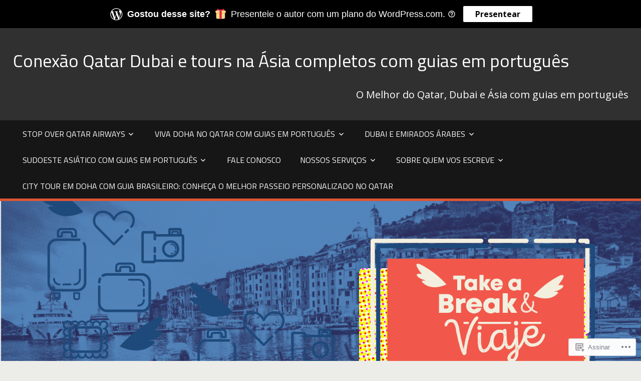

--- FILE ---
content_type: text/css;charset=utf-8
request_url: https://s0.wp.com/?custom-css=1&csblog=8HuRE&cscache=6&csrev=52
body_size: -97
content:
window.dataLayer = window.dataLayer || [];
  function gtag() {
}

window.dataLayer = window.dataLayer || [];
  function gtag() {
}